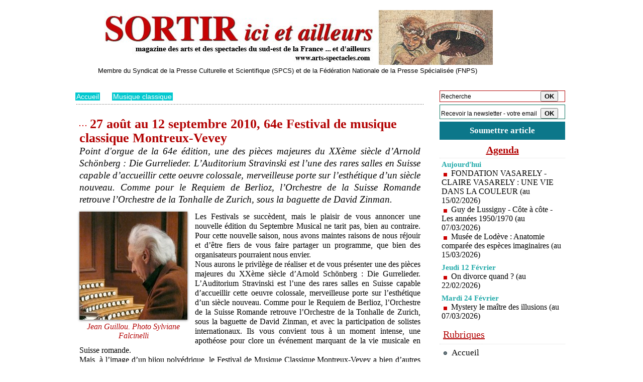

--- FILE ---
content_type: text/html; charset=UTF-8
request_url: https://www.arts-spectacles.com/27-aout-au-12-septembre-2010-64e-Festival-de-musique-classique-Montreux-Vevey_a4860.html
body_size: 14353
content:
<!DOCTYPE html PUBLIC "-//W3C//DTD XHTML 1.0 Strict//EN" "http://www.w3.org/TR/xhtml1/DTD/xhtml1-strict.dtd">
<html xmlns="http://www.w3.org/1999/xhtml" xmlns:og="http://ogp.me/ns#"  xml:lang="fr" lang="fr">
<head>
<title>27 août au 12 septembre 2010, 64e Festival de musique classique Montreux-Vevey</title>
 
<meta http-equiv="Content-Type" content="text/html; Charset=UTF-8" />
<meta name="author" lang="fr" content="pierre aimar" />
<meta name="keywords" content="64e Festival de musique classi, classique, Jean Guillou, musique, orgue" />
<meta name="description" content="Point d'orgue de la 64e édition, une des pièces majeures du XXème siècle d’Arnold Schönberg : Die Gurrelieder. L’Auditorium Stravinski est l’une des rares salles en Suisse capable d’accueillir cett..." />

<meta name="geo.position" content="44.939859;4.8701005" />
<meta property="og:url" content="https://www.arts-spectacles.com/27-aout-au-12-septembre-2010-64e-Festival-de-musique-classique-Montreux-Vevey_a4860.html" />
<meta name="image" property="og:image" content="https://www.arts-spectacles.com/photo/art/default/2280707-3187332.jpg?v=1289514505" />
<meta property="og:type" content="article" />
<meta property="og:title" content="27 août au 12 septembre 2010, 64e Festival de musique classique Montreux-Vevey" />
<meta property="og:description" content="Point d'orgue de la 64e édition, une des pièces majeures du XXème siècle d’Arnold Schönberg : Die Gurrelieder. L’Auditorium Stravinski est l’une des rares salles en Suisse capable d’accueillir cette oeuvre colossale, merveilleuse porte sur l’esthétique d’un siècle nouveau. Comme pour le Requie..." />
<meta property="og:site_name" content="arts-spectacles.com" />
<meta property="twitter:card" content="summary_large_image" />
<meta property="twitter:image" content="https://www.arts-spectacles.com/photo/art/default/2280707-3187332.jpg?v=1289514505" />
<meta property="twitter:title" content="27 août au 12 septembre 2010, 64e Festival de musique classiqu..." />
<meta property="twitter:description" content="Point d'orgue de la 64e édition, une des pièces majeures du XXème siècle d’Arnold Schönberg : Die Gurrelieder. L’Auditorium Stravinski est l’une des rares salles en Suisse capable d’accueillir cett..." />
<link rel="stylesheet" href="/var/style/style_5.css?v=1747747589" type="text/css" />
<link rel="stylesheet" media="only screen and (max-width : 800px)" href="/var/style/style_1105.css?v=1747674033" type="text/css" />
<link rel="stylesheet" href="/assets/css/gbfonts.min.css?v=1724246908" type="text/css">
<meta id="viewport" name="viewport" content="width=device-width, initial-scale=1.0, maximum-scale=1.0" />
<link id="css-responsive" rel="stylesheet" href="/_public/css/responsive.min.css?v=1731587507" type="text/css" />
<link rel="stylesheet" media="only screen and (max-width : 800px)" href="/var/style/style_1105_responsive.css?v=1747674033" type="text/css" />
<link rel="stylesheet" href="/var/style/style.3094372.css?v=1747730512" type="text/css" />
<link rel="stylesheet" href="/var/style/style.3094376.css?v=1747730512" type="text/css" />
<link rel="canonical" href="https://www.arts-spectacles.com/27-aout-au-12-septembre-2010-64e-Festival-de-musique-classique-Montreux-Vevey_a4860.html" />
<link rel="amphtml" href="https://www.arts-spectacles.com/27-aout-au-12-septembre-2010-64e-Festival-de-musique-classique-Montreux-Vevey_a4860.amp.html" />
<link rel="alternate" type="application/rss+xml" title="RSS" href="/xml/syndication.rss" />
<link rel="alternate" type="application/atom+xml" title="ATOM" href="/xml/atom.xml" />
<link rel="icon" href="/favicon.ico?v=1224776961" type="image/x-icon" />
<link rel="shortcut icon" href="/favicon.ico?v=1224776961" type="image/x-icon" />
 
<!-- Google file -->
<meta name="verify-v1" content="AIzaSyBDRVz_d-OWHFZKpoklJXQ05QgEB3P62Jw" />
 
<!-- Yahoo tags -->
<META name="y_key" content="629fd14f69417076">
 
<!-- Msn tags -->
<meta name="msvalidate.01" content="341D0543F97227CE19063FAD3BC4468F" />
<script src="/_public/js/jquery-1.8.3.min.js?v=1731587507" type="text/javascript"></script>
<script src="/_public/js/regie_pub.js?v=1731587507" type="text/javascript"></script>
<script src="/_public/js/form.js?v=1731587507" type="text/javascript"></script>
<script src="/_public/js/compress_fonctions.js?v=1731587507" type="text/javascript"></script>
<script type="text/javascript">
/*<![CDATA[*//*---->*/
selected_page = ['article', ''];
selected_page = ['article', '2280707'];
var deploye40279958 = true;

function sfHover_40279958(id) {
	var func = 'hover';
	if ($('#css-responsive').length && parseInt($(window).width()) <= 800) { 
		func = 'click';
	}

	$('#' + id + ' li' + (func == 'click' ? ' > a' : '')).on(func, 
		function(e) { 
			var obj  = (func == 'click' ? $(this).parent('li') :  $(this));
			if (func == 'click') {
				$('#' + id + ' > li').each(function(index) { 
					if ($(this).attr('id') != obj.attr('id') && !$(this).find(obj).length) {
						$(this).find(' > ul:visible').each(function() { $(this).hide(); });
					}
				});
			}
			if(func == 'click' || e.type == 'mouseenter') { 
				if (obj.find('ul:first:hidden').length)	{
					sfHoverShow_40279958(obj); 
				} else if (func == 'click') {
					sfHoverHide_40279958(obj);
				}
				if (func == 'click' && obj.find('ul').length)	return false; 
			}
			else if (e.type == 'mouseleave') { sfHoverHide_40279958(obj); }
		}
	);
}
function sfHoverShow_40279958(obj) {
	obj.addClass('sfhover').css('z-index', 1000); obj.find('ul:first:hidden').each(function() { if ($(this).hasClass('lvl0')) $(this).show(); else $(this).show(); });
}
function sfHoverHide_40279958(obj) {
	obj.find('ul:visible').each(function() { if ($(this).hasClass('lvl0')) $(this).hide(); else $(this).hide();});
}

 var GBRedirectionMode = 'IF_FOUND';
/*--*//*]]>*/

</script>
 
<!-- Perso tags -->
<!-- Global site tag (gtag.js) - Google Analytics -->
<script async src="https://www.googletagmanager.com/gtag/js?id=UA-117321864-1"></script>
<script>
  window.dataLayer = window.dataLayer || [];
  function gtag(){dataLayer.push(arguments);}
  gtag('js', new Date());

  gtag('config', 'UA-117321864-1');
</script>
<style type="text/css">
body {  background-image:url(https://www.arts-spectacles.com/photo/pub_680.jpg); background-repeat: no-repeat; background-position: center 0px; background-attachment: scroll; }
#main, .stickyzone { cursor: default; }
.mod_3094372 img, .mod_3094372 embed, .mod_3094372 table {
	 max-width: 679px;
}

.mod_3094372 .mod_3094372_pub {
	 min-width: 679px;
}

.mod_3094372 .mod_3094372_pub .cel1 {
	 padding: 0;
}

.mod_3094372 .photo.left .mod_3094372_pub, .mod_3094372 .photo.right .mod_3094372_pub {
	 min-width: 339px; margin: 15px 10px;
}

.mod_3094372 .photo.left .mod_3094372_pub {
	 margin-left: 0;
}

.mod_3094372 .photo.right .mod_3094372_pub {
	 margin-right: 0;
}

.mod_3094372 .para_3187332 .photo {
	 position: relative;
}

.mod_3094372 .legende_3187332 {
	 width: 215px;
}

.mod_3094372 .para_3187333 .photo {
	 position: relative;
}

.mod_3094372 .para_3187339 .photo {
	 position: relative;
}

.mod_3094372 .para_3187342 .photo {
	 position: relative;
}

.mod_3094372 .para_3187346 .photo {
	 position: relative;
}

</style>

<!-- Google Analytics -->
<script type="text/javascript">

  var _gaq = _gaq || [];
  _gaq.push(['_setAccount', 'UA-21289350-1']);
  _gaq.push(['_trackPageview']);

  (function() {
    var ga = document.createElement('script'); ga.type = 'text/javascript'; ga.async = true;
    ga.src = ('https:' == document.location.protocol ? 'https://ssl' : 'http://www') + '.google-analytics.com/ga.js';
    var s = document.getElementsByTagName('script')[0]; s.parentNode.insertBefore(ga, s);
  })();

</script>
<meta name="verification" content="ac519f44cb9db3a8929e37716c422f85" />
 
</head>

<body class="mep5 home">
<div id="z_col_130_responsive" class="responsive-menu">


<!-- MOBI_swipe 10612670 -->
<div id="mod_10612670" class="mod_10612670 wm-module fullbackground  module-MOBI_swipe">
	 <div class="entete"><div class="fullmod">
		 <span>arts-spectacles.com</span>
	 </div></div>
	<div class="cel1">
		 <ul>
			 <li class="liens" data-link="home,"><a href="https://www.arts-spectacles.com/" >			 <span>
			 Accueil
			 </span>
</a></li>
			 <li class="liens" data-link="rubrique,11353449"><a href="/Festivals_r126.html" >			 <span>
			 Festival
			 </span>
</a></li>
			 <li class="liens" data-link="rubrique,186842"><a href="/theatre_r123.html" >			 <span>
			 théâtre
			 </span>
</a></li>
			 <li class="liens" data-link="rubrique,186841"><a href="/Expositions_r122.html" >			 <span>
			 expositions
			 </span>
</a></li>
			 <li class="liens" data-link="rubrique,157116"><a href="/Musique-classique_r119.html" >			 <span>
			 Musique classique
			 </span>
</a></li>
			 <li class="liens" data-link="rubrique,101132"><a href="/Opera_r1.html" >			 <span>
			 Opéra
			 </span>
</a></li>
			 <li class="liens" data-link="rubrique,103176"><a href="/Jazz_r13.html" >			 <span>
			 Jazz
			 </span>
</a></li>
			 <li class="liens" data-link="rubrique,103108"><a href="/Danse_r11.html" >			 <span>
			 Danse
			 </span>
</a></li>
			 <li class="liens" data-link="rubrique,103172"><a href="/Tourisme-restaurants_r12.html" >			 <span>
			 tourisme
			 </span>
</a></li>
			 <li class="liens" data-link="rubrique,186838"><a href="/Humour_r121.html" >			 <span>
			 Humour
			 </span>
</a></li>
			 <li class="liens" data-link="rubrique,105943"><a href="/Musiques-du-monde-chanson_r19.html" >			 <span>
			 Musique du monde
			 </span>
</a></li>
			 <li class="liens" data-link="rubrique,106155"><a href="/Livres_r20.html" >			 <span>
			 Livres
			 </span>
</a></li>
			 <li class="liens" data-link="rubrique,8163657"><a href="/Cinema_r124.html" >			 <span>
			 Cinéma, salons
			 </span>
</a></li>
			 <li class="liens" data-link="rubrique,103324"><a href="/Evenements_r15.html" >			 <span>
			 Evénements
			 </span>
</a></li>
		 </ul>
	</div>
</div>
</div>
<div id="main-responsive">

<div id="main">
<table id="main_table_inner" cellspacing="0">
<tr>
<td class="z_col0_td_inner z_td_colonne" colspan="2">
<div id="z_col0">
	 <div class="z_col0_inner">
<div id="z_col0_responsive" class="module-responsive">

<!-- MOBI_titre 10612669 -->
<div id="mod_10612669" class="mod_10612669 module-MOBI_titre">
<div class="tablet-bg">
<div onclick="swipe()" class="swipe gbicongeneric icon-gbicongeneric-button-swipe-list"></div>
	 <a class="image mobile notablet" href="https://www.arts-spectacles.com"><img src="https://www.arts-spectacles.com/photo/iphone_titre_10612669.png?v=1447022686" alt="Sortir ici et a"  title="Sortir ici et a" /></a>
<div onclick="$('#search-10612669').toggle()" class="searchbutton gbicongeneric icon-gbicongeneric-search"></div>
<div id="search-10612669" class="searchbar" style="display:none">
<form action="/search/" method="get">
<div class="search-keyword"><input type="text" name="keyword" /></div>
<div class="search-button"><button>Rechercher</button></div>
</form>
</div>
</div>
</div>
</div>
		 <div class="inner">
<!-- ********************************************** ZONE TITRE ********************************************** -->

<!-- titre 9126409 -->
<div id="mod_9126409" class="mod_9126409 wm-module fullbackground "><div class="fullmod">
	 <div class="titre_image"><a href="https://www.arts-spectacles.com/"><img src="/photo/titre_9126409.jpg?v=1430511428" alt="Sortir ici et ailleurs, magazine des arts et des spectacles" title="Sortir ici et ailleurs, magazine des arts et des spectacles" class="image"/></a></div>
</div></div>
<div id="ecart_after_9126409" class="ecart_col0" style="display:none"><hr /></div>

<!-- espace 3094418 -->
<div id="ecart_before_3094418" class="ecart_col0 " style="display:none"><hr /></div>
<div id="mod_3094418" class="mod_3094418 wm-module fullbackground "><hr /></div>
<div id="ecart_after_3094418" class="ecart_col0" style="display:none"><hr /></div>

<!-- slogan 3094423 -->
<div id="ecart_before_3094423" class="ecart_col0 " style="display:none"><hr /></div>
<div id="mod_3094423" class="mod_3094423 wm-module fullbackground "><div class="fullmod">
	 <div class="slogan">Membre du Syndicat de la Presse Culturelle et Scientifique (SPCS) et de la Fédération Nationale de la Presse Spécialisée (FNPS)</div>
</div></div>

<div id="ecart_after_3094423" class="ecart_col0" style="display:none"><hr /></div>

<!-- espace 3665091 -->
<div id="ecart_before_3665091" class="ecart_col0 " style="display:none"><hr /></div>
<div id="mod_3665091" class="mod_3665091 wm-module fullbackground "><hr /></div>
<div id="ecart_after_3665091" class="ecart_col0" style="display:none"><hr /></div>

<!-- espace 3094412 -->
<div id="ecart_before_3094412" class="ecart_col0 " style="display:none"><hr /></div>
<div id="mod_3094412" class="mod_3094412 wm-module fullbackground "><hr /></div>
<!-- ********************************************** FIN ZONE TITRE ****************************************** -->
		 </div>
	 </div>
</div>
</td>
</tr>

<tr class="tr_median">
<td class="z_col1_td_inner z_td_colonne main-colonne">
<!-- ********************************************** COLONNE 1 ********************************************** -->
<div id="z_col1" class="z_colonne">
	 <div class="z_col1_inner z_col_median">
		 <div class="inner">
<div id="breads" class="breadcrump breadcrumbs">
	 <a href="https://www.arts-spectacles.com/">Accueil</a>
	 <span class="sepbread">&nbsp;&gt;&nbsp;</span>
	 <a href="/Musique-classique_r119.html">Musique classique</a>
	 <div class="clear separate"><hr /></div>
</div>

<!-- espace 7965178 -->
<div id="mod_7965178" class="mod_7965178 wm-module fullbackground "><hr /></div>
<div class="ecart_col1" style="display:none"><hr /></div>
<div id="mod_3094372" class="mod_3094372 wm-module fullbackground  page2_article article-4860">
	 <div class="cel1">
		 <div class="titre">
			 <h1 class="access">
				 <img class="image middle nomargin" src="https://www.arts-spectacles.com/_images/preset/puces/arrow30.gif?v=1732287502" alt=""  /> 
				 27 août au 12 septembre 2010, 64e Festival de musique classique Montreux-Vevey
			 </h1>
		 </div>
		 <div class="chapeau" style="">
			 <h3 class="access">
				 Point d'orgue de la 64e édition, une des pièces majeures du XXème siècle d’Arnold Schönberg : Die Gurrelieder. L’Auditorium Stravinski est l’une des rares salles en Suisse capable d’accueillir cette oeuvre colossale, merveilleuse porte sur l’esthétique d’un siècle nouveau. Comme pour le Requiem de Berlioz, l’Orchestre de la Suisse Romande retrouve l’Orchestre de la Tonhalle de Zurich, sous la baguette de David Zinman.
			 </h3>
		 </div>
	 <div class="entry-content instapaper_body">
		 <br id="sep_para_1" class="sep_para access"/>
		 <div id="para_1" class="para_3187332 resize" style="">
			 <div class="photo shadow left">
				 <img class=""  src="https://www.arts-spectacles.com/photo/art/default/2280707-3187332.jpg?v=1289514505" alt="Jean Guillou. Photo Sylviane Falcinelli" title="Jean Guillou. Photo Sylviane Falcinelli"  />
				 <div class="legende legende_3187332">
					 Jean Guillou. Photo Sylviane Falcinelli
				 </div>
			 </div>
			 <div class="texte">
				 <div class="access firstletter">
					 Les Festivals se succèdent, mais le plaisir de vous annoncer une nouvelle édition du Septembre Musical ne tarit pas, bien au contraire. Pour cette nouvelle saison, nous avons maintes raisons de nous réjouir et d’être fiers de vous faire partager un programme, que bien des organisateurs pourraient nous envier.					 <br />
					 Nous aurons le privilège de réaliser et de vous présenter une des pièces majeures du XXème siècle d’Arnold Schönberg : Die Gurrelieder. L’Auditorium Stravinski est l’une des rares salles en Suisse capable d’accueillir cette oeuvre colossale, merveilleuse porte sur l’esthétique d’un siècle nouveau. Comme pour le Requiem de Berlioz, l’Orchestre de la Suisse Romande retrouve l’Orchestre de la Tonhalle de Zurich, sous la baguette de David Zinman, et avec la participation de solistes internationaux. Ils vous convient tous à un moment intense, une apothéose pour clore un événement marquant de la vie musicale en Suisse romande.					 <br />
					 Mais, à l’image d’un bijou polyédrique, le Festival de Musique Classique Montreux-Vevey a bien d’autres facettes, tout aussi étincelantes, capables d’attirer un public de plus en plus large.					 <br />
					 Pendant quatre soirées, excusez du peu, nous poursuivrons notre aventure avec le Royal Philharmonic Orchestra. Placée sous la direction de Charles Dutoit – le chef suisse charismatique qui voue une passion remarquable à la musique française – ou d’autres chefs emblématiques, cette prestigieuse phalange donne vie à des chefs-d’oeuvre de l’histoire de la musique et accompagne des solistes connus ou à découvrir absolument : Jean-Yves Thibaudet, Yuja Wang ou encore Corey Cerovsek, un prodige du violon. L’Orchestre National de France dirigé par Daniele Gatti sera également parmi nous pour interpréter la 5ème Symphonie de Gustav Mahler.					 <br />
					 Nous pouvons également nous enorgueillir des liens et de la fidélité que le Festival a su tisser avec des artistes comme Grigory Sokolov, ou des institutions comme le Montreux Jazz Festival, le Festival de musique de Besançon Franche-Comté, le Verbier Festival ou le Théâtre de Vevey. Nous poursuivrons également l’exploration de l’univers envoûtant de l’orgue au Temple Saint-Martin, de Johann Sebastian Bach à Calvin Hampton avec Cherry Rhodes aux claviers. Elle fut l’élève de Karl Richter. Dans le beau site du Château de Chillon, nous vous donnons rendez-vous pour partager des moments plus intimes de musique de chambre, la quintessence de l’Art musical.					 <br />
					 Deux semaines intenses au cours desquelles nous rendrons également hommage à l’une des reines du piano, Clara Haskil, en compagnie de Paul Badura-Skoda.					 <br />
					 Merci à vous, qui années après années, nous témoignez votre confiance et nous rejoignez pour partager nos passions et nos émotions. Grâce à vous, nous pouvons relever de nouveaux défis et donner au Septembre Musical ses lettres de noblesse, dignes du prestige, de l’excellence et des glorieuses heures du passé.					 <br />
					 <b>Tobias Richter</b>					 <br />
					 <span style="font-style:italic">Directeur général</span>
				 </div>
			 </div>
			 <div class="clear"></div>
		 </div>
		 <div id="intertitre_2" class="intertitre before_right resize" style="margin-bottom:10px">
			 <br class="access"/>
			 <h2 class="access">Programme du 27 août au 1er septembre</h2>
		 </div>
		 <div id="para_2" class="para_3187333 resize" style="">
			 <div class="texte">
				 <div class="access firstletter">
					 <b>VENDREDI 27 AOÛT</b>					 <br />
					 19h30 Auditorium Stravinski					 <br />
					 <b>Royal Philharmonic Orchestra London, Charles Dutoit, direction, Yuja Wang, piano</b>					 <br />
					 Mikhaïl Ivanovitch Glinka (1804-1857) - Ouverture de Rouslan et Ludmilla					 <br />
					 Sergueï Prokofiev (1891-1953) - Concerto pour piano et orchestre n° 3 en sol mineur op. 26					 <br />
					 Dimitri Chostakovitch (1906-1975) - Symphonie n° 5 en ré mineur op. 47					 <br />
					 					 <br />
					 <b>SAMEDI 28 AOÛT</b>					 <br />
					 19h30 Auditorium Stravinski					 <br />
					 <b>Grigory Sokolov, piano</b>					 <br />
					 Johann Sebastian Bach (1685-1750) - Partita n° 2 en do mineur BWV 826					 <br />
					 Johannes Brahms (1833-1897) - Fantaisies op. 116					 <br />
					 Robert Schumann (1810-1856) - Sonate pour piano en fa mineur op. 14					 <br />
					 					 <br />
					 <b>DIMANCHE 29 AOÛT</b>					 <br />
					 18h Auditorium Stravinski					 <br />
					 <b>Royal Philharmonic Orchestra London, Sir Andrew Davis, direction, Corey Cerovsek, violon</b>					 <br />
					 Igor Stravinski (1882-1971) - Quatre impressions norvégiennes, pour orchestre					 <br />
					 Jean Sibelius (1865-1957) - Concerto pour violon et orchestre en ré mineur op. 47					 <br />
					 Robert Schumann (1810-1856) - Symphonie n° 2 en do majeur op. 61					 <br />
					 					 <br />
					 <b>MARDI 31 AOÛT</b>					 <br />
					 19h30 Auditorium Stravinski					 <br />
					 <b>Royal Philharmonic Orchestra London, Pinchas Zukerman, direction et violon</b>					 <br />
					 Ludwig van Beethoven (1770-1827) - Egmont, ouverture en fa mineur op. 84					 <br />
					 Max Bruch (1838-1920) - Concerto pour violon et orchestre n° 1, en sol mineur op. 26					 <br />
					 Felix Mendelssohn-Bartholdy (1809-1847) - Symphonie n° 4 en la majeur dite					 <br />
					 “Italienne” op. 90					 <br />
					 					 <br />
					 <b>MERCREDI 01 SEPTEMBRE</b>					 <br />
					 19h30 Auditorium Stravinski					 <br />
					 <b>Royal Philharmonic Orchestra London, Charles Dutoit, direction, Jean-Yves Thibaudet, piano</b>					 <br />
					 Piotr Ilyitch Tchaïkovski (1840-1893) - Polonaise, extraite de l’opéra Eugène Onéguine					 <br />
					 Franz Liszt (1811-1886) - Concerto n° 2 pour piano et orchestre en la majeur					 <br />
					 Hector Berlioz (1803-1869) - Symphonie fantastique op. 14
				 </div>
			 </div>
			 <div class="clear"></div>
		 </div>
		 <div id="intertitre_3" class="intertitre before_right resize" style="margin-bottom:10px">
			 <br class="access"/>
			 <h2 class="access">Programme du 3 au 7 septembre</h2>
		 </div>
		 <div id="para_3" class="para_3187339 resize" style="">
			 <div class="texte">
				 <div class="access firstletter">
					 <b>VENDREDI 03 SEPTEMBRE</b>					 <br />
					 19h30 Auditorium Stravinski 					 <br />
					 <b>Haydn Superstar ! L’Orchestre de Chambre de Genève, Philippe Béran, direction</b>					 <br />
					 Des extraits de nombreuses oeuvres de Joseph Haydn (1732-1809) des symphonies n° 6 « Le Matin », n° 45 « Les Adieux », n° 104 « Londres », de La Création, du Concerto pour trompette etc., qui permettront de saisir toute l’ampleur, la diversité, l’originalité et surtout la vie, l’énergie et la jeunesse de son oeuvre. Dans la joie et la bonne humeur pour tous les membres de la famille !					 <br />
					 					 <br />
					 <b>SAMEDI 04 SEPTEMBRE</b>					 <br />
					 19h30 Théâtre de Vevey En collaboration avec Montreux Jazz Festival					 <br />
					 <b>Sasha Rozhdestvensky, violon, Robert Kolinsky, piano</b>					 <br />
					 George Gershwin (1898-1937)/Jascha Heifetz (1901-1987) - Porgy and Bess					 <br />
					 - Summertime and A Woman is a Sometime Thing					 <br />
					 - My Man's Gone Now					 <br />
					 - It Ain't Necessarily So					 <br />
					 - Bee, You is My Woman Now					 <br />
					 - Tempo di Blues					 <br />
					 Astor Piazzolla (1921-1992) - Milonga del ángel					 <br />
					 Maurice Ravel (1875-1937) - Sonate n° 2 pour violon et piano en sol majeur					 <br />
					 George Gershwin (1898-1937)/Jascha Heifetz (1901-1987) - Trois préludes					 <br />
					 Bohuslav Martinů (1890-1959) - Sonate n° 1 pour violon et piano					 <br />
					 Astor Piazzolla (1921-1992) - Le grand tango					 <br />
					 					 <br />
					 <b>DIMANCHE 05 SEPTEMBRE</b>					 <br />
					 19h30 Auditorium Stravinski					 <br />
					 L’Orchestre National de France, Daniele Gatti, direction					 <br />
					 Gustav Mahler (1860-1911) - Symphonie n° 5 en do dièse mineur					 <br />
					 					 <br />
					 <b>MARDI 07 SEPTEMBRE</b>					 <br />
					 19h30 Château de Chillon, Aula Magna					 <br />
					 <b>Jinsang Lee, piano. Premier Prix du Concours Géza Anda 2009</b>					 <br />
					 Ludwig van Beethoven (1770-1827) - An die ferne Geliebte					 <br />
					 (A la bien-aimée lointaine), op. 98 (arrangement de Franz Liszt)					 <br />
					 Robert Schumann (1810-1856) – Fantaisie en do majeur op. 17					 <br />
					 Franz Liszt (1811-1886) - Sonate en si mineur S.178
				 </div>
			 </div>
			 <div class="clear"></div>
		 </div>
		 <div id="intertitre_4" class="intertitre before_right resize" style="margin-bottom:10px">
			 <br class="access"/>
			 <h2 class="access">Programme du 8 au 12 septembre</h2>
		 </div>
		 <div id="para_4" class="para_3187342 resize" style="">
			 <div class="texte">
				 <div class="access firstletter">
					 <b>MERCREDI 08 SEPTEMBRE</b>					 <br />
					 19h30 Temple Saint-Martin - Vevey					 <br />
					 <b>Cherry Rhodes, orgue</b>					 <br />
					 Johann Sebastian Bach (1685-1750) - Prélude et fugue en mi mineur BWV 548					 <br />
					 Franz Liszt (1811-1886) - Orphée, poème symphonique n° 4, S 98 (arrangement de Jean Guillou)					 <br />
					 Wolfgang Amadeus Mozart (1756-1791) - Adagio et fugue en do mineur KV 546 (transcription pour orgue de Jean Guillou)					 <br />
					 César Franck (1822-1890) - Pièce héroïque					 <br />
					 Deux pièces pour Flötenuhr :					 <br />
					 - Ludwig van Beethoven (1770-1827) – Scherzo					 <br />
					 - Joseph Haydn (1732-1809) - Allegro moderato					 <br />
					 Clarence Mader (1904-1971) - Afternoon of a Toad (Après-midi d’un crapaud)					 <br />
					 William Grant Still (1895-1978) - Reverie					 <br />
					 Calvin Hampton (1938-1984) - Five Dances					 <br />
					 					 <br />
					 <b>JEUDI 09 SEPTEMBRE</b>					 <br />
					 19h30 Théâtre de Vevey Hommage à Clara Haskil (1895-1960)					 <br />
					 En collaboration avec le Festival international de musique de Besançon Franche-Comté					 <br />
					 <b>Paul Badura-Skoda, piano</b>					 <br />
					 Johann Sebastian Bach (1685-1750) - Partita n° 1 en si bémol majeur BWV 825					 <br />
					 Wolfgang Amadeus Mozart (1756-1791) - Fantaisie pour piano en do mineur KV 475					 <br />
					 Wolfgang Amadeus Mozart (1756-1791) - Sonate pour piano n° 14 en do mineur KV 457					 <br />
					 Franz Schubert (1797-1828) - Sonate pour piano en si bémol majeur D 960					 <br />
					 					 <br />
					 <b>VENDREDI 10 SEPTEMBRE</b>					 <br />
					 19h30 Château de Chillon, Aula Magna Concert enregistré par RSR – Espace 2					 <br />
					 En collaboration avec la Verbier Festival Academy					 <br />
					 <b>Quatuor Amedeo Modigliani, Philippe Bernhard, violon, Loïc Rio, violon, Laurent Marfaing, alto, François Kieffer, violoncelle</b>					 <br />
					 Joseph Haydn (1732-1809) - Quatuor à cordes en si bémol majeur op. 76 n° 4 (Hob.III.78) « Lever du Soleil »					 <br />
					 Maurice Ravel (1875-1937) - Quatuor à cordes en fa majeur					 <br />
					 Felix Mendelssohn-Bartholdy (1809-1847) - Quatuor à cordes n° 6 en fa mineur op. 80					 <br />
					 					 <br />
					 <b>SAMEDI 11 SEPTEMBRE</b>					 <br />
					 19h30 Château de Chillon Concert enregistré par RSR – Espace 2					 <br />
					 En collaboration avec la Verbier Festival Academy					 <br />
					 <b>Vilde Frang, violon, Julien Quentin, piano</b>					 <br />
					 Franz Schubert (1797-1828) – Sonate pour violon et piano en la majeur D 574					 <br />
					 Béla Bartók (1881-1945) - Sonate pour violon seul Sz 117					 <br />
					 Richard Strauss (1864-1949) - Sonate pour violon et piano en mi bémol majeur op. 18					 <br />
					 					 <br />
					 <b>DIMANCHE 12 SEPTEMBRE</b>					 <br />
					 18h Auditorium Stravinski					 <br />
					 <b>Orchestre de la Suisse Romande, Orchestre de la Tonhalle de Zurich, David Zinman, direction</b>					 <br />
					 Tove : Christine Brewer					 <br />
					 Waldtaube : Petra Lang					 <br />
					 Le Bouffon Klaus : Andreas Conrad					 <br />
					 Waldemar : Stephen Gould					 <br />
					 Le Paysan : Stephen Powell					 <br />
					 Le Récitant : Wolfgang Schöne					 <br />
					 Norddeutscher Rundfunk Chor					 <br />
					 Choeur de femmes du Grand Théâtre de Genève					 <br />
					 Choeur d’Etat de Lettonie					 <br />
					 Arnold Schönberg (1874-1951) - Gurrelieder
				 </div>
			 </div>
			 <div class="clear"></div>
		 </div>
		 <div id="intertitre_5" class="intertitre before_right resize" style="margin-bottom:10px">
			 <br class="access"/>
			 <h2 class="access">Pratique</h2>
		 </div>
		 <div id="para_5" class="para_3187346 resize" style="">
			 <div class="texte">
				 <div class="access firstletter">
					 BILLETTERIE					 <br />
					 • Internet :					 <br />
					 Impression à domicile : <a class="liens" href="http://www.septmus.ch">www.septmus.ch</a>					 <br />
					 Le document imprimé a la valeur d’un billet pour l’accès au concert.					 <br />
					 Impression du formulaire de commande et envoi des billets par la poste <a class="liens" href="http://www.septmus.ch">www.septmus.ch</a>					 <br />
					 					 <br />
					 Bulletin de commande à renvoyer au :					 <br />
					 Fondation du Septembre Musical, Billetterie, Case postale 127, CH-1820 Territet-Montreux					 <br />
					 <b>• Points de vente</b>					 <br />
					 - Centre de Congrès 2m2c (fermé du 5 juin au 8 août), Grand-Rue 95, 1820 Montreux					 <br />
					 - Montreux-Vevey Tourisme, La Grenette, Grand-Place 29, 1800 Vevey					 <br />
					 - Montreux-Vevey Tourisme, Pavillon, Place de l’Eurovision, 1820 Montreux					 <br />
					 - Théâtre de Vevey (fermé du 19 juin au 11 août), Rue du Théâtre 4, 1800 Vevey					 <br />
					 - FNAC : Genève, Lausanne et Fribourg / www.fnac.ch					 <br />
					 - TICKETCORNER : Auprès de tous les points de vente / www.ticketcorner.com					 <br />
					 Call Center : 0900 800 800 (CHF 1.19/min) / +41 900 800 800					 <br />
					 <b>• Informations</b>					 <br />
					 Septembre Musical					 <br />
					 Tél. : +41 21 962 80 05 du lundi au samedi de 10h à 15h					 <br />
					 <b>• RailAway</b>					 <br />
					 20% de réduction sur le voyage aller-retour en train jusqu’à Montreux, Vevey ou Veytaux.
				 </div>
			 </div>
			 <div class="clear"></div>
		 </div>
	 </div>
		 <br class="texte clear" />
		 <div class="real-auteur auteur">
			 <div class="access">pierre aimar</div>
		 </div>
		 <div class="auteur">
			 <div class="access">Mis en ligne le Mercredi 11 Août 2010 à 18:19 | Lu 2139 fois</div>
		 </div>
 <div style="display:none" id="hidden_fields"></div>

		 <br />
		 <!-- page2_commentaire -->
		 <a id="comments"></a>
		 <div id="mod_3094376" class="param_commentaire mod_3094376 wm-module fullbackground ">
			 <div class="cel1">
				 <a id="last_comment"></a>
			 <div id="div_form_comment">
				 <a id="infoscom"></a>
				 <div id="infos_fond_div" style="display:none;"></div>
				 <div id="title_new_comment" class="infos">Nouveau commentaire : </div>
				 <form id="form_comment" action="/27-aout-au-12-septembre-2010-64e-Festival-de-musique-classique-Montreux-Vevey_a4860.html#last_comment" method="post" accept-charset="UTF-8">
					 <div class="infos encadre">
						 <input type="hidden" name="action" value="article" />
						 <input type="hidden" name="id_article" value="2280707" />
						 <input type="hidden" name="id_article_reel" value="2280707" />
						 <input type="hidden" name="ajout_commentaire" value="oui" />
						 <input type="hidden" name="type_enreg" value="" />
						 <input type="hidden" name="type" value="" />
						 <div class="form">
				 <div id="inputs">
					<div id="div_a_pseudo" style="">
<label style="">Nom * :</label>
<div class="inputrow" style="">
	 <input class="button" onfocus="del_error(this.id)" type="text" id="a_pseudo" name="a_pseudo" value=""  maxlength="250" />
	 <div id="error_a_pseudo" class="error"></div>
</div>
<div class="inforow"> </div>
</div>
<div class="break"></div>
					<div id="div_a_email" style="">
<label style="">Adresse email (non publiée) * :</label>
<div class="inputrow" style="">
	 <input class="button" onfocus="del_error(this.id)" type="text" id="a_email" name="a_email" value=""  maxlength="120" />
	 <div id="error_a_email" class="error"></div>
</div>
<div class="inforow"> </div>
</div>
<div class="break"></div>
					<div id="div_a_url" style="">
<label style="">Site web :</label>
<div class="inputrow" style="">
	 <input class="button" onfocus="del_error(this.id)" type="text" id="a_url" name="a_url" value=""  />
	 <div id="error_a_url" class="error"></div>
</div>
<div class="inforow"> </div>
</div>
<div class="break"></div>
				 </div>
				 <label style="display:block;margin-bottom:3px">Commentaire * :</label>
				 <div class="inputrow" style="padding-top:5px">
					 <textarea id="a_commentaire" class="button" onfocus="del_error('a_commentaire')" name="a_commentaire" rows="8"></textarea>
					 <div id="error_a_commentaire" class="error"></div>
				 </div>
			 <div class="clear"></div>
				 <div id="notify">
					<div class="radiorow">
		 <input type="checkbox" name="a_notify" id="a_notify" value="yes"  /> <label for="a_notify" class="champ" style="display:inline">Me notifier l'arrivée de nouveaux commentaires</label><br/>
		 <div id="error_a_notify" class="error"></div>
</div>
<div class="break"></div>
				 </div>
						 </div>
						 <div class="submit" style="margin:10px 0">
							 <input type="submit" value="Proposer" class="button2" />
						 </div>
					 </div>
				 </form>
			 </div>
		 </div>
		 </div>
 
		 <div id="entete_liste">
		 <br />
		 <div class="entete_liste">
			 <div class="access" style="padding-top:5px">Dans la même rubrique :</div>
		 </div>
		 <div class="break" style="padding-bottom: 10px"></div>
		 <div class="titre_liste first">
			 <h3 class="access">
			 <a class="access" href="/Paris-Salle-Gaveau-Viva-l-Italia--Adrien-Perruchon-direction-musicale-Julien-Martineau-mandoline-8-fevrier-2026-a-7h_a19366.html">			 <img class="image middle nomargin" src="https://www.arts-spectacles.com/_images/preset/puces/arrow57.png?v=1732287502" alt=""  /> 
Paris, Salle Gaveau : « Viva l'Italia ! »  Adrien Perruchon, direction musicale  Julien Martineau, mandoline. 8 février 2026 à 7h</a>
			 <span class="access"> - 01/02/2026</span>			 </h3>
		 </div>
		 <div class="titre_liste">
			 <h3 class="access">
			 <a class="access" href="/Marseille-Opera-Concert-musique-de-chambre-Entre-classicisme-et-romantisme-virtuosite-et-innovation-Samedi-7-fevrier-a_a19364.html">			 <img class="image middle nomargin" src="https://www.arts-spectacles.com/_images/preset/puces/arrow57.png?v=1732287502" alt=""  /> 
Marseille, Opéra : Concert musique de chambre. Entre classicisme et romantisme, virtuosité et innovation. Samedi 7 février à 17h</a>
			 <span class="access"> - 30/01/2026</span>			 </h3>
		 </div>
		 <div class="titre_liste">
			 <h3 class="access">
			 <a class="access" href="/Une-nouvelle-interpretation-eblouissante-des-concertos-de-Frank-Martin-Schweizer-Fonogramm_a19357.html">			 <img class="image middle nomargin" src="https://www.arts-spectacles.com/_images/preset/puces/arrow57.png?v=1732287502" alt=""  /> 
Une nouvelle interprétation éblouissante des concertos de Frank Martin. Schweizer Fonogramm</a>
			 <span class="access"> - 30/01/2026</span>			 </h3>
		 </div>
		 <div class="titre_liste">
			 <h3 class="access">
			 <a class="access" href="/Monaco-Auditorium-Rainier-III-Evgeny-Kissin-piano-mercredi-4-fevrier-2026-a-19h30_a19346.html">			 <img class="image middle nomargin" src="https://www.arts-spectacles.com/_images/preset/puces/arrow57.png?v=1732287502" alt=""  /> 
Monaco, Auditorium Rainier III : « Evgeny Kissin » piano, mercredi 4 février 2026 à 19h30</a>
			 <span class="access"> - 28/01/2026</span>			 </h3>
		 </div>
		 <div class="titre_liste">
			 <h3 class="access">
			 <a class="access" href="/Paris-Dimitri-Malignan-et-Sarah-Bayens-en-concert-a-la-Salle-Cortot-le-29-janvier-2026_a19332.html">			 <img class="image middle nomargin" src="https://www.arts-spectacles.com/_images/preset/puces/arrow57.png?v=1732287502" alt=""  /> 
Paris. Dimitri Malignan et Sarah Bayens en concert à la Salle Cortot le 29 janvier 2026</a>
			 <span class="access"> - 26/01/2026</span>			 </h3>
		 </div>
		 <div class="titre_liste">
			 <h3 class="access">
			 <a class="access" href="/Arnold-Mendelssohn -concerto-pour-violon-et-orchestre-en-sol-mineur-opus 88-et-Symphonie-en-Do-Majeur-opus-92-Cd-CPO_a19331.html">			 <img class="image middle nomargin" src="https://www.arts-spectacles.com/_images/preset/puces/arrow57.png?v=1732287502" alt=""  /> 
Arnold Mendelssohn : concerto pour violon et orchestre en sol mineur opus 88 et Symphonie en Do Majeur opus 92. Cd CPO</a>
			 <span class="access"> - 26/01/2026</span>			 </h3>
		 </div>
		 <div class="titre_liste">
			 <h3 class="access">
			 <a class="access" href="/Tain-l-Hermitage-26--salon-Valeriane-de-M-Chapoutier-Les-plaisirs-du-Parnasse-Un-concert-grand-cru-Vendredi-13-fevrier_a19313.html">			 <img class="image middle nomargin" src="https://www.arts-spectacles.com/_images/preset/puces/arrow57.png?v=1732287502" alt=""  /> 
Tain l’Hermitage (26), salon Valériane  de M. Chapoutier :  Les plaisirs du Parnasse, « Un concert grand cru ». Vendredi 13 février 2026</a>
			 <span class="access"> - 23/01/2026</span>			 </h3>
		 </div>
		 <div class="titre_liste">
			 <h3 class="access">
			 <a class="access" href="/Mandelieu-La-Napoule-Espace-Leonard-de-Vinci-Sarah-Pagin-soprano-1er-fevrier-2026-a-17h_a19312.html">			 <img class="image middle nomargin" src="https://www.arts-spectacles.com/_images/preset/puces/arrow57.png?v=1732287502" alt=""  /> 
Mandelieu La Napoule, Espace Léonard de Vinci : Sarah Pagin, soprano. 1er février 2026 à 17h</a>
			 <span class="access"> - 23/01/2026</span>			 </h3>
		 </div>
		 <div class="titre_liste">
			 <h3 class="access">
			 <a class="access" href="/Maria-Herz -Piano-concerto-Violoncelle-concerto-et-oeuvres-orchestrales-Capriccio-Premier-enregistrement-mondial -un_a19311.html">			 <img class="image middle nomargin" src="https://www.arts-spectacles.com/_images/preset/puces/arrow57.png?v=1732287502" alt=""  /> 
Maria Herz : Piano concerto, Violoncelle concerto et œuvres orchestrales. Capriccio. Premier enregistrement mondial : un événement sans conteste possible !</a>
			 <span class="access"> - 23/01/2026</span>			 </h3>
		 </div>
		 <div class="titre_liste">
			 <h3 class="access">
			 <a class="access" href="/Toulon-Berlioz-au-Palais-Neptune-Les-grandes-pages-Berlioz-Une-traversee-romantique-sous-la-baguette-de-Victorien_a19300.html">			 <img class="image middle nomargin" src="https://www.arts-spectacles.com/_images/preset/puces/arrow57.png?v=1732287502" alt=""  /> 
Toulon. Berlioz au Palais Neptune : Les grandes pages Berlioz. Une traversée romantique sous la baguette de Victorien Vanoosten</a>
			 <span class="access"> - 21/01/2026</span>			 </h3>
		 </div>
		 <div class="titre_liste">
			 <h3 class="access">
			 <a class="access" href="/Dieter-Ammann - Music-for-orchestra-Premier-enregistrement-mondial-en-studio_a19278.html">			 <img class="image middle nomargin" src="https://www.arts-spectacles.com/_images/preset/puces/arrow57.png?v=1732287502" alt=""  /> 
Dieter Ammann : Music for orchestra. Premier enregistrement mondial en studio</a>
			 <span class="access"> - 20/01/2026</span>			 </h3>
		 </div>
		 <div class="titre_liste">
			 <h3 class="access">
			 <a class="access" href="/Voix-des-Outre-mer-la-grande-finale-8eme-edition-En-direct-le-29-janvier-2026-a-21h-sur-France-4-france-tv-et-La1ere_a19277.html">			 <img class="image middle nomargin" src="https://www.arts-spectacles.com/_images/preset/puces/arrow57.png?v=1732287502" alt=""  /> 
Voix des Outre-mer, la grande finale 8ème édition. En direct, le 29 janvier 2026 à 21h sur France 4, france.tv et La1ère.fr</a>
			 <span class="access"> - 19/01/2026</span>			 </h3>
		 </div>
		 <div class="titre_liste">
			 <h3 class="access">
			 <a class="access" href="/Hans-Bronsart-Von-Schellendorf -Piano-concerto-opus-20-Digital-Capricio-Une-revelation _a19275.html">			 <img class="image middle nomargin" src="https://www.arts-spectacles.com/_images/preset/puces/arrow57.png?v=1732287502" alt=""  /> 
Hans Bronsart Von Schellendorf : Piano concerto opus 20. Digital Capricio. Une révélation !</a>
			 <span class="access"> - 18/01/2026</span>			 </h3>
		 </div>
		 <div class="titre_liste">
			 <h3 class="access">
			 <a class="access" href="/Renaud-Capucon-J-S-Bach-Sonates-Partitas-Deutsche-Grammophon-Album-a-paraitre-le-23-janvier-2026_a19268.html">			 <img class="image middle nomargin" src="https://www.arts-spectacles.com/_images/preset/puces/arrow57.png?v=1732287502" alt=""  /> 
Renaud Capuçon : J.S. Bach Sonates &amp; Partitas - Deutsche Grammophon. Album à paraître le 23 janvier 2026</a>
			 <span class="access"> - 15/01/2026</span>			 </h3>
		 </div>
		 <div class="titre_liste">
		 <div class="pager">
			 <a class="sel" rel="nofollow" href="javascript:void(0)" onclick='recharge("entete_liste", "/index.php?start=0&amp;numero=4860&amp;preaction=mymodule&amp;id_param=3094372&amp;java=false&amp;ajax=true&amp;show=liste_articles&amp;numero=4860")'>1</a>
			 <a  rel="nofollow" href="javascript:void(0)" onclick='recharge("entete_liste", "/index.php?start=14&amp;numero=4860&amp;preaction=mymodule&amp;id_param=3094372&amp;java=false&amp;ajax=true&amp;show=liste_articles&amp;numero=4860")'>2</a>
			 <a  rel="nofollow" href="javascript:void(0)" onclick='recharge("entete_liste", "/index.php?start=28&amp;numero=4860&amp;preaction=mymodule&amp;id_param=3094372&amp;java=false&amp;ajax=true&amp;show=liste_articles&amp;numero=4860")'>3</a>
			 <a  rel="nofollow" href="javascript:void(0)" onclick='recharge("entete_liste", "/index.php?start=42&amp;numero=4860&amp;preaction=mymodule&amp;id_param=3094372&amp;java=false&amp;ajax=true&amp;show=liste_articles&amp;numero=4860")'>4</a>
			 <a  rel="nofollow" href="javascript:void(0)" onclick='recharge("entete_liste", "/index.php?start=56&amp;numero=4860&amp;preaction=mymodule&amp;id_param=3094372&amp;java=false&amp;ajax=true&amp;show=liste_articles&amp;numero=4860")'>5</a>
			 <a rel="nofollow" href="javascript:void(0)" onclick='recharge("entete_liste", "/index.php?start=14&amp;numero=4860&amp;preaction=mymodule&amp;id_param=3094372&amp;java=false&amp;ajax=true&amp;show=liste_articles&amp;numero=4860")'>&raquo;</a>
			 <span>...</span>
			 <a  rel="nofollow" href="javascript:void(0)" onclick='recharge("entete_liste", "/index.php?start=2450&amp;numero=4860&amp;preaction=mymodule&amp;id_param=3094372&amp;java=false&amp;ajax=true&amp;show=liste_articles&amp;numero=4860")'>176</a>
		 </div>
		 </div>
		 </div>
		 <p class="boutons_ligne">
			 <a class="access" href="/Festivals_r126.html">Festivals</a>
			 <span class="access"> | </span>
			 <a class="access" href="/Expositions_r122.html">Expositions</a>
			 <span class="access"> | </span>
			 <a class="access" href="/Opera_r1.html">Opéra</a>
			 <span class="access"> | </span>
			 <a class="access" href="/Musique-classique_r119.html">Musique classique</a>
			 <span class="access"> | </span>
			 <a class="access" href="/theatre_r123.html">théâtre</a>
			 <span class="access"> | </span>
			 <a class="access" href="/Danse_r11.html">Danse</a>
			 <span class="access"> | </span>
			 <a class="access" href="/Humour_r121.html">Humour</a>
			 <span class="access"> | </span>
			 <a class="access" href="/Jazz_r13.html">Jazz</a>
			 <span class="access"> | </span>
			 <a class="access" href="/Livres_r20.html">Livres</a>
			 <span class="access"> | </span>
			 <a class="access" href="/Cinema_r124.html">Cinéma</a>
			 <span class="access"> | </span>
			 <a class="access" href="/Vu-pour-vous-critiques_r64.html">Vu pour vous, critiques</a>
			 <span class="access"> | </span>
			 <a class="access" href="/Musiques-du-monde-chanson_r19.html">Musiques du monde, chanson</a>
			 <span class="access"> | </span>
			 <a class="access" href="/Tourisme-restaurants_r12.html">Tourisme & restaurants</a>
			 <span class="access"> | </span>
			 <a class="access" href="/Evenements_r15.html">Evénements</a>
			 <span class="access"> | </span>
			 <a class="access" href="/Telechargements_r43.html">Téléchargements</a>
		 </p>
	 </div>
</div>
<div id="ecart_after_3094372" class="ecart_col1" style="display:none"><hr /></div>
		 </div>
	 </div>
</div>
<!-- ********************************************** FIN COLONNE 1 ****************************************** -->
</td>
<td class="z_col2_td_inner z_td_colonne">
<!-- ********************************************** COLONNE 2 ********************************************** -->
<div id="z_col2" class="z_colonne">
	 <div class="z_col2_inner z_col_median">
		 <div class="inner">

<!-- recherche 9126233 -->
<div id="mod_9126233" class="mod_9126233 wm-module fullbackground  recherche type-1">
	 <form id="form_9126233" action="/search/" method="get" enctype="application/x-www-form-urlencoded" >
		 <div class="cel1">
			 			 <span><span class="cel">
<input type="text" style="width:190px" id="keyword_safe_9126233" name="keyword_safe_9126233" value="Recherche" class="button" onfocus="this.style.display='none'; document.getElementById('keyword_9126233').style.display='inline'; document.getElementById('keyword_9126233').focus()" /><input type="text" style="display:none;width:190px" id="keyword_9126233" name="keyword" value="" class="button" onblur="if (this.value == '') {this.style.display='none'; document.getElementById('keyword_safe_9126233').style.display='inline';}"  />			 </span><span class="cel">
<input type="submit" value="OK" class="button2" />
			 </span></span>
		 </div>
	 </form>
</div>
<div id="ecart_after_9126233" class="ecart_col2"><hr /></div>

<!-- newsletter 9126298 -->
<div id="ecart_before_9126298" class="ecart_col2 responsive" style="display:none"><hr /></div>
<div id="mod_9126298" class="mod_9126298 wm-module fullbackground  module-newsletter">
	 <div class="entete"><div class="fullmod">
		 <span>Inscription à la newsletter</span>
	 </div></div>
	 <form action="/newsletter/" method="post" id="form_newsletter_9126298">
		 <div class="cel1 nowrap">
			 <input type="hidden" name="subaction" value="add" />
<input type="hidden" name="html_texte" value="html" />
			 <div class="inputs">
				 <span>
					<input type="text" style="width:190px" class="button hiddeninput" id="email_9126298_safe" name="email_safe" onfocus="$(this).hide(); $('#email_9126298').show(); $('#email_9126298').focus()"  value="Recevoir la newsletter - votre email" />
<input type="text" style="display:none;width:190px" id="email_9126298" class="button realinput" name="email" onblur="if (this.value == '') {$(this).hide(); $('#email_9126298_safe').show();}"  value="" />
				</span>
				<span>
<input type="submit" value="OK" class="button2" />				</span>
			 </div>
		 </div>
	 </form>
<script type='text/javascript'>make_print_object("9126298", "13503", "form_newsletter_9126298");
</script>
</div>
<div id="ecart_after_9126298" class="ecart_col2"><hr /></div>

<!-- menu_deployable 40279958 -->
<div id="ecart_before_40279958" class="ecart_col2 responsive" style="display:none"><hr /></div>
<div id="mod_40279958" class="mod_40279958 module-menu_deployable wm-module fullbackground  colonne-c type- background-cell- " style="position: relative;">
	 <ul id="menu_40279958">
		 <li data-link="soumettre," class="cell titre last" id="menu_40279958_1"><a href="/submit/" >Soumettre article</a></li>
	 </ul>
	 <script type="text/javascript">sfHover_40279958('menu_40279958')</script>
</div>
<div id="ecart_after_40279958" class="ecart_col2"><hr /></div>

<!-- agenda 48239858 -->
<div id="ecart_before_48239858" class="ecart_col2 responsive" style="display:none"><hr /></div>
<div id="mod_48239858" class="mod_48239858 wm-module fullbackground  module-agenda type-2">
	 <div class="entete"><div class="fullmod">
		 <a href="/agenda/">Agenda</a>
	 </div></div>
	 <ul class="liste_agenda">
		 <li class="cel1 first">
			 <div class="evenement">
				 <div class="timeline">Aujourd'hui</div>
				 <img class="image middle nomargin" src="https://www.arts-spectacles.com/_images/preset/puces/arrow29.gif?v=1732287502" alt=""  /> 
				 <a href="https://www.arts-spectacles.com/agenda/FONDATION-VASARELY-CLAIRE-VASARELY-UNE-VIE-DANS-LA-COULEUR_ae1736408.html">FONDATION VASARELY - CLAIRE VASARELY : UNE VIE DANS LA COULEUR (au 15/02/2026)</a><br />
				 <img class="image middle nomargin" src="https://www.arts-spectacles.com/_images/preset/puces/arrow29.gif?v=1732287502" alt=""  /> 
				 <a href="https://www.arts-spectacles.com/agenda/Guy-de-Lussigny-Cote-a-cote-Les-annees-1950-1970_ae2049521.html">Guy de Lussigny - Côte à côte - Les années 1950/1970 (au 07/03/2026)</a><br />
				 <img class="image middle nomargin" src="https://www.arts-spectacles.com/_images/preset/puces/arrow29.gif?v=1732287502" alt=""  /> 
				 <a href="https://www.arts-spectacles.com/agenda/Musee-de-Lodeve-Anatomie-comparee-des-especes-imaginaires_ae1871807.html">Musée de Lodève : Anatomie comparée des espèces imaginaires  (au 15/03/2026)</a><br />
			 </div>
		 </li>
		 <li class="cel1">
			 <div class="evenement">
				 <div class="timeline">Jeudi 12 Février</div>
				 <img class="image middle nomargin" src="https://www.arts-spectacles.com/_images/preset/puces/arrow29.gif?v=1732287502" alt=""  /> 
				 <a href="https://www.arts-spectacles.com/agenda/On-divorce-quand_ae2049052.html">On divorce quand ? (au 22/02/2026)</a><br />
			 </div>
		 </li>
		 <li class="cel1 last">
			 <div class="evenement">
				 <div class="timeline">Mardi 24 Février</div>
				 <img class="image middle nomargin" src="https://www.arts-spectacles.com/_images/preset/puces/arrow29.gif?v=1732287502" alt=""  /> 
				 <a href="https://www.arts-spectacles.com/agenda/Mystery-le-maitre-des-illusions_ae2049053.html">Mystery le maître des illusions (au 07/03/2026)</a><br />
			 </div>
		 </li>
	 </ul>
</div>
<div id="ecart_after_48239858" class="ecart_col2"><hr /></div>

<!-- rubriques 40195717 -->
<div id="ecart_before_40195717" class="ecart_col2 responsive" style="display:none"><hr /></div>
<div id="mod_40195717" class="mod_40195717 wm-module fullbackground  module-rubriques"><div class="fullmod">
	 <div class="entete"><div class="fullmod">
		 <span>Rubriques</span>
	 </div></div>
	 <div class="liste_rubriques" style="_width:100%;_position:relative;">
		 <div class="cel1 titre first">
			 <a href="https://www.arts-spectacles.com/">				 <img class="image middle nomargin" src="https://www.arts-spectacles.com/_images/preset/puces/arrow58.png?v=1732287502" alt=""  /> 
Accueil</a>
		 </div>
		 <div class="cel1 titre ">
			 <a href="/Festivals_r126.html">
				 <img class="image middle nomargin" src="https://www.arts-spectacles.com/_images/preset/puces/arrow58.png?v=1732287502" alt=""  /> 
				 Festivals
			 </a>
		 </div>
		 <div class="cel1 titre ">
			 <a href="/Expositions_r122.html">
				 <img class="image middle nomargin" src="https://www.arts-spectacles.com/_images/preset/puces/arrow58.png?v=1732287502" alt=""  /> 
				 Expositions
			 </a>
		 </div>
		 <div class="cel1 titre ">
			 <a href="/Opera_r1.html">
				 <img class="image middle nomargin" src="https://www.arts-spectacles.com/_images/preset/puces/arrow58.png?v=1732287502" alt=""  /> 
				 Opéra
			 </a>
		 </div>
		 <div class="cel1 titre ">
			 <a href="/Musique-classique_r119.html">
				 <img class="image middle nomargin" src="https://www.arts-spectacles.com/_images/preset/puces/arrow58.png?v=1732287502" alt=""  /> 
				 Musique classique
			 </a>
		 </div>
		 <div class="cel1 titre ">
			 <a href="/theatre_r123.html">
				 <img class="image middle nomargin" src="https://www.arts-spectacles.com/_images/preset/puces/arrow58.png?v=1732287502" alt=""  /> 
				 théâtre
			 </a>
		 </div>
		 <div class="cel1 titre ">
			 <a href="/Danse_r11.html">
				 <img class="image middle nomargin" src="https://www.arts-spectacles.com/_images/preset/puces/arrow58.png?v=1732287502" alt=""  /> 
				 Danse
			 </a>
		 </div>
		 <div class="cel1 titre ">
			 <a href="/Humour_r121.html">
				 <img class="image middle nomargin" src="https://www.arts-spectacles.com/_images/preset/puces/arrow58.png?v=1732287502" alt=""  /> 
				 Humour
			 </a>
		 </div>
		 <div class="cel1 titre ">
			 <a href="/Jazz_r13.html">
				 <img class="image middle nomargin" src="https://www.arts-spectacles.com/_images/preset/puces/arrow58.png?v=1732287502" alt=""  /> 
				 Jazz
			 </a>
		 </div>
		 <div class="cel1 titre ">
			 <a href="/Livres_r20.html">
				 <img class="image middle nomargin" src="https://www.arts-spectacles.com/_images/preset/puces/arrow58.png?v=1732287502" alt=""  /> 
				 Livres
			 </a>
		 </div>
		 <div class="cel1 titre ">
			 <a href="/Cinema_r124.html">
				 <img class="image middle nomargin" src="https://www.arts-spectacles.com/_images/preset/puces/arrow58.png?v=1732287502" alt=""  /> 
				 Cinéma
			 </a>
		 </div>
		 <div class="cel1 titre ">
			 <a href="/Vu-pour-vous-critiques_r64.html">
				 <img class="image middle nomargin" src="https://www.arts-spectacles.com/_images/preset/puces/arrow58.png?v=1732287502" alt=""  /> 
				 Vu pour vous, critiques
			 </a>
		 </div>
		 <div class="cel1 titre ">
			 <a href="/Musiques-du-monde-chanson_r19.html">
				 <img class="image middle nomargin" src="https://www.arts-spectacles.com/_images/preset/puces/arrow58.png?v=1732287502" alt=""  /> 
				 Musiques du monde, chanson
			 </a>
		 </div>
		 <div class="cel1 titre ">
			 <a href="/Tourisme-restaurants_r12.html">
				 <img class="image middle nomargin" src="https://www.arts-spectacles.com/_images/preset/puces/arrow58.png?v=1732287502" alt=""  /> 
				 Tourisme &amp; restaurants
			 </a>
		 </div>
		 <div class="cel1 titre ">
			 <a href="/Evenements_r15.html">
				 <img class="image middle nomargin" src="https://www.arts-spectacles.com/_images/preset/puces/arrow58.png?v=1732287502" alt=""  /> 
				 Evénements
			 </a>
		 </div>
		 <div class="cel1 titre last">
			 <a href="/Telechargements_r43.html">
				 <img class="image middle nomargin" src="https://www.arts-spectacles.com/_images/preset/puces/arrow58.png?v=1732287502" alt=""  /> 
				 Téléchargements
			 </a>
		 </div>
	 </div>
</div></div>
		 </div>
	 </div>
</div>
<!-- ********************************************** FIN COLONNE 2 ****************************************** -->
</td>
</tr>

<tr>
<td class="z_col100_td_inner z_td_colonne" colspan="2">
<!-- ********************************************** ZONE OURS ********************************************** -->
<div id="z_col100" class="z_colonne">
	 <div class="z_col100_inner">
		 <div class="inner">

<!-- ours 3094373 -->
<div id="mod_3094373" class="mod_3094373 wm-module fullbackground  module-ours"><div class="fullmod">
	 <div class="legal">
		 Site Edité par Sortir ici et ailleurs 		 <br />
		 Directeur de la publication : Pierre Aimar		 <br />
		 Rédactrice en chef : Jacqueline Aimar
	 </div>
	 <div class="bouton">
		 <a href="/sitemap/">Plan du site</a>
		 <span> | </span>
		 <img src="/_images/icones/rssmini.gif" alt="RSS" class="image" /> <a href="/feeds/">Syndication</a>
		 <span> | </span>
		 <a href="/subscription/">Inscription au site</a>
		 <span> | </span>
		 <a href="/tags/">Tags</a>
	</div>
</div></div>
		 </div>
	 </div>
</div>
<!-- ********************************************** FIN ZONE OURS ****************************************** -->
</td>
</tr>
</table>

</div>
</div>
<script type="text/javascript">
/*<![CDATA[*//*---->*/
if (typeof wm_select_link === 'function') wm_select_link('.mod_10612670 .liens');
recharge_async('hidden_fields', '/mymodule/3094376/', 'ajax=true&show=fields&type=&id_objet=2280707');
make_print_object("2280707", "VmQEZQU0V2cCMA==", "form_comment", true);

$(function() {
    var ok_search = false;
    var search = document.location.pathname.replace(/^(.*)\/search\/([^\/]+)\/?(.*)$/, '$2');
    if (search != '' && search != document.location.pathname)	{ 
        ok_search = true;
    } else {
        search = document.location.search.replace(/^\?(.*)&?keyword=([^&]*)&?(.*)/, '$2');
        if (search != '' && search != document.location.search)	{
            ok_search = true;
        }
    }
    if (ok_search) {
        $('#icon-search-9126233').trigger('click');
        $('#keyword_safe_9126233').hide(); 
        $('#keyword_9126233').val(decodeURIComponent(search).replace('+', ' ')).show();
    }
});

    //Events Section
    $(document).on('click', '#mod_48239858 .eventDate', function(e) {
        var items = $('.expandableEvent');
        var li = $(e.currentTarget).parent();
      
        //Backdoors Expandable Mode 
        items.not(li).removeClass('selected').addClass('notSelected').find('.evenement').slideUp();
        li.toggleClass('selected').toggleClass('notSelected').find('.evenement').toggle('slide');
        
    });
    

/*--*//*]]>*/
</script>
</body>

</html>
